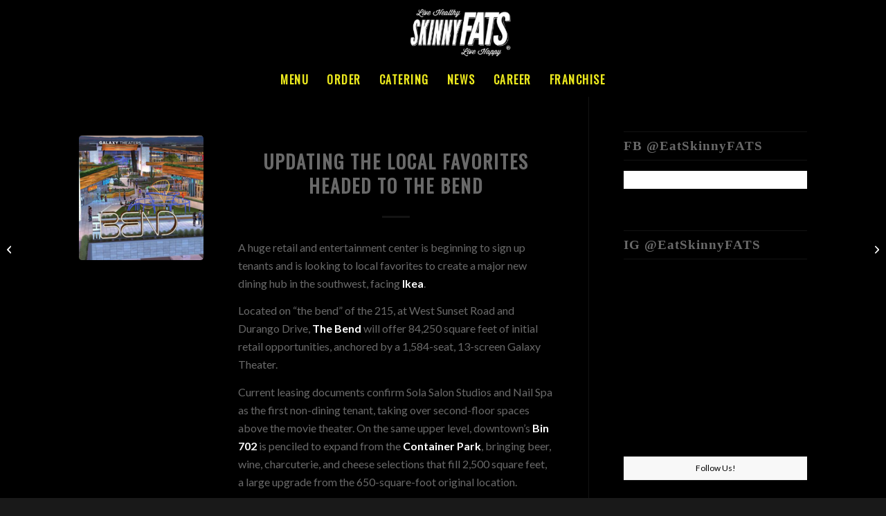

--- FILE ---
content_type: text/html; charset=UTF-8
request_url: https://skinnyfats.com/updating-the-local-favorites-headed-to-the-bend/
body_size: 21155
content:
<!DOCTYPE html>
<html lang="en" class="html_stretched responsive av-preloader-disabled  html_header_top html_logo_center html_bottom_nav_header html_menu_right html_custom html_header_sticky html_header_shrinking html_mobile_menu_tablet html_header_searchicon_disabled html_content_align_center html_header_unstick_top html_header_stretch html_minimal_header html_elegant-blog html_av-overlay-side html_av-overlay-side-classic html_av-submenu-clone html_entry_id_5225 av-cookies-no-cookie-consent av-no-preview av-default-lightbox html_text_menu_active av-mobile-menu-switch-default">
<head>
<meta charset="UTF-8" />


<!-- mobile setting -->
<meta name="viewport" content="width=device-width, initial-scale=1">

<!-- Scripts/CSS and wp_head hook -->
<meta name='robots' content='index, follow, max-image-preview:large, max-snippet:-1, max-video-preview:-1' />

		<!-- Meta Tag Manager -->
		<meta property="og:image" content="https://skinnyfats.com/wp-content/uploads/2025/11/SkinnyFATS.jpg" />
		<!-- / Meta Tag Manager -->

	<!-- This site is optimized with the Yoast SEO plugin v26.5 - https://yoast.com/wordpress/plugins/seo/ -->
	<title>Updating the Local Favorites Headed to The Bend - SkinnyFATS</title>
	<link rel="canonical" href="https://skinnyfats.com/updating-the-local-favorites-headed-to-the-bend/" />
	<meta property="og:locale" content="en_US" />
	<meta property="og:type" content="article" />
	<meta property="og:title" content="Updating the Local Favorites Headed to The Bend - SkinnyFATS" />
	<meta property="og:description" content="A huge retail and entertainment center is beginning to sign up tenants and is looking to local favorites to create a major new dining hub in the southwest, facing Ikea. Located on “the bend” of the 215, at West Sunset Road and Durango Drive, The Bend will offer 84,250 square feet of initial retail opportunities, [&hellip;]" />
	<meta property="og:url" content="https://skinnyfats.com/updating-the-local-favorites-headed-to-the-bend/" />
	<meta property="og:site_name" content="SkinnyFATS" />
	<meta property="article:published_time" content="2018-04-18T12:00:46+00:00" />
	<meta property="article:modified_time" content="2018-12-11T01:14:37+00:00" />
	<meta property="og:image" content="https://skinnyfats.com/wp-content/uploads/2018/04/image-4.png" />
	<meta property="og:image:width" content="302" />
	<meta property="og:image:height" content="314" />
	<meta property="og:image:type" content="image/png" />
	<meta name="author" content="SkinnyFATS" />
	<meta name="twitter:card" content="summary_large_image" />
	<meta name="twitter:label1" content="Written by" />
	<meta name="twitter:data1" content="SkinnyFATS" />
	<meta name="twitter:label2" content="Est. reading time" />
	<meta name="twitter:data2" content="2 minutes" />
	<script type="application/ld+json" class="yoast-schema-graph">{"@context":"https://schema.org","@graph":[{"@type":"Article","@id":"https://skinnyfats.com/updating-the-local-favorites-headed-to-the-bend/#article","isPartOf":{"@id":"https://skinnyfats.com/updating-the-local-favorites-headed-to-the-bend/"},"author":{"name":"SkinnyFATS","@id":"https://skinnyfats.com/#/schema/person/e0acbfa9bb355b4b1ddf3b9729008e7c"},"headline":"Updating the Local Favorites Headed to The Bend","datePublished":"2018-04-18T12:00:46+00:00","dateModified":"2018-12-11T01:14:37+00:00","mainEntityOfPage":{"@id":"https://skinnyfats.com/updating-the-local-favorites-headed-to-the-bend/"},"wordCount":344,"publisher":{"@id":"https://skinnyfats.com/#organization"},"image":{"@id":"https://skinnyfats.com/updating-the-local-favorites-headed-to-the-bend/#primaryimage"},"thumbnailUrl":"https://skinnyfats.com/wp-content/uploads/2018/04/image-4.png","articleSection":["Eater"],"inLanguage":"en"},{"@type":"WebPage","@id":"https://skinnyfats.com/updating-the-local-favorites-headed-to-the-bend/","url":"https://skinnyfats.com/updating-the-local-favorites-headed-to-the-bend/","name":"Updating the Local Favorites Headed to The Bend - SkinnyFATS","isPartOf":{"@id":"https://skinnyfats.com/#website"},"primaryImageOfPage":{"@id":"https://skinnyfats.com/updating-the-local-favorites-headed-to-the-bend/#primaryimage"},"image":{"@id":"https://skinnyfats.com/updating-the-local-favorites-headed-to-the-bend/#primaryimage"},"thumbnailUrl":"https://skinnyfats.com/wp-content/uploads/2018/04/image-4.png","datePublished":"2018-04-18T12:00:46+00:00","dateModified":"2018-12-11T01:14:37+00:00","breadcrumb":{"@id":"https://skinnyfats.com/updating-the-local-favorites-headed-to-the-bend/#breadcrumb"},"inLanguage":"en","potentialAction":[{"@type":"ReadAction","target":["https://skinnyfats.com/updating-the-local-favorites-headed-to-the-bend/"]}]},{"@type":"ImageObject","inLanguage":"en","@id":"https://skinnyfats.com/updating-the-local-favorites-headed-to-the-bend/#primaryimage","url":"https://skinnyfats.com/wp-content/uploads/2018/04/image-4.png","contentUrl":"https://skinnyfats.com/wp-content/uploads/2018/04/image-4.png","width":302,"height":314},{"@type":"BreadcrumbList","@id":"https://skinnyfats.com/updating-the-local-favorites-headed-to-the-bend/#breadcrumb","itemListElement":[{"@type":"ListItem","position":1,"name":"Home","item":"https://skinnyfats.com/"},{"@type":"ListItem","position":2,"name":"Updating the Local Favorites Headed to The Bend"}]},{"@type":"WebSite","@id":"https://skinnyfats.com/#website","url":"https://skinnyfats.com/","name":"SkinnyFATS","description":"The Best Restaurant In The Entire Galactic System","publisher":{"@id":"https://skinnyfats.com/#organization"},"potentialAction":[{"@type":"SearchAction","target":{"@type":"EntryPoint","urlTemplate":"https://skinnyfats.com/?s={search_term_string}"},"query-input":{"@type":"PropertyValueSpecification","valueRequired":true,"valueName":"search_term_string"}}],"inLanguage":"en"},{"@type":"Organization","@id":"https://skinnyfats.com/#organization","name":"SkinnyFATS","url":"https://skinnyfats.com/","logo":{"@type":"ImageObject","inLanguage":"en","@id":"https://skinnyfats.com/#/schema/logo/image/","url":"https://skinnyfats.com/wp-content/uploads/2025/11/SkinnyFATS.jpg","contentUrl":"https://skinnyfats.com/wp-content/uploads/2025/11/SkinnyFATS.jpg","width":1200,"height":630,"caption":"SkinnyFATS"},"image":{"@id":"https://skinnyfats.com/#/schema/logo/image/"},"sameAs":["https://www.instagram.com/eatskinnyfats/"]},{"@type":"Person","@id":"https://skinnyfats.com/#/schema/person/e0acbfa9bb355b4b1ddf3b9729008e7c","name":"SkinnyFATS","image":{"@type":"ImageObject","inLanguage":"en","@id":"https://skinnyfats.com/#/schema/person/image/","url":"https://secure.gravatar.com/avatar/?s=96&d=mm&r=g","contentUrl":"https://secure.gravatar.com/avatar/?s=96&d=mm&r=g","caption":"SkinnyFATS"},"url":"https://skinnyfats.com/author/skinnyfats/"}]}</script>
	<!-- / Yoast SEO plugin. -->


<link rel="alternate" type="application/rss+xml" title="SkinnyFATS &raquo; Feed" href="https://skinnyfats.com/feed/" />
<link rel="alternate" type="application/rss+xml" title="SkinnyFATS &raquo; Comments Feed" href="https://skinnyfats.com/comments/feed/" />
<link rel="alternate" title="oEmbed (JSON)" type="application/json+oembed" href="https://skinnyfats.com/wp-json/oembed/1.0/embed?url=https%3A%2F%2Fskinnyfats.com%2Fupdating-the-local-favorites-headed-to-the-bend%2F" />
<link rel="alternate" title="oEmbed (XML)" type="text/xml+oembed" href="https://skinnyfats.com/wp-json/oembed/1.0/embed?url=https%3A%2F%2Fskinnyfats.com%2Fupdating-the-local-favorites-headed-to-the-bend%2F&#038;format=xml" />

<!-- google webfont font replacement -->

			<script type='text/javascript'>

				(function() {

					/*	check if webfonts are disabled by user setting via cookie - or user must opt in.	*/
					var html = document.getElementsByTagName('html')[0];
					var cookie_check = html.className.indexOf('av-cookies-needs-opt-in') >= 0 || html.className.indexOf('av-cookies-can-opt-out') >= 0;
					var allow_continue = true;
					var silent_accept_cookie = html.className.indexOf('av-cookies-user-silent-accept') >= 0;

					if( cookie_check && ! silent_accept_cookie )
					{
						if( ! document.cookie.match(/aviaCookieConsent/) || html.className.indexOf('av-cookies-session-refused') >= 0 )
						{
							allow_continue = false;
						}
						else
						{
							if( ! document.cookie.match(/aviaPrivacyRefuseCookiesHideBar/) )
							{
								allow_continue = false;
							}
							else if( ! document.cookie.match(/aviaPrivacyEssentialCookiesEnabled/) )
							{
								allow_continue = false;
							}
							else if( document.cookie.match(/aviaPrivacyGoogleWebfontsDisabled/) )
							{
								allow_continue = false;
							}
						}
					}

					if( allow_continue )
					{
						var f = document.createElement('link');

						f.type 	= 'text/css';
						f.rel 	= 'stylesheet';
						f.href 	= 'https://fonts.googleapis.com/css?family=Oswald%7CLato:300,400,700%7CMerriweather:300,400,700%7CInconsolata&display=auto';
						f.id 	= 'avia-google-webfont';

						document.getElementsByTagName('head')[0].appendChild(f);
					}
				})();

			</script>
			<style id='wp-img-auto-sizes-contain-inline-css' type='text/css'>
img:is([sizes=auto i],[sizes^="auto," i]){contain-intrinsic-size:3000px 1500px}
/*# sourceURL=wp-img-auto-sizes-contain-inline-css */
</style>
<style id='wp-emoji-styles-inline-css' type='text/css'>

	img.wp-smiley, img.emoji {
		display: inline !important;
		border: none !important;
		box-shadow: none !important;
		height: 1em !important;
		width: 1em !important;
		margin: 0 0.07em !important;
		vertical-align: -0.1em !important;
		background: none !important;
		padding: 0 !important;
	}
/*# sourceURL=wp-emoji-styles-inline-css */
</style>
<style id='wp-block-library-inline-css' type='text/css'>
:root{--wp-block-synced-color:#7a00df;--wp-block-synced-color--rgb:122,0,223;--wp-bound-block-color:var(--wp-block-synced-color);--wp-editor-canvas-background:#ddd;--wp-admin-theme-color:#007cba;--wp-admin-theme-color--rgb:0,124,186;--wp-admin-theme-color-darker-10:#006ba1;--wp-admin-theme-color-darker-10--rgb:0,107,160.5;--wp-admin-theme-color-darker-20:#005a87;--wp-admin-theme-color-darker-20--rgb:0,90,135;--wp-admin-border-width-focus:2px}@media (min-resolution:192dpi){:root{--wp-admin-border-width-focus:1.5px}}.wp-element-button{cursor:pointer}:root .has-very-light-gray-background-color{background-color:#eee}:root .has-very-dark-gray-background-color{background-color:#313131}:root .has-very-light-gray-color{color:#eee}:root .has-very-dark-gray-color{color:#313131}:root .has-vivid-green-cyan-to-vivid-cyan-blue-gradient-background{background:linear-gradient(135deg,#00d084,#0693e3)}:root .has-purple-crush-gradient-background{background:linear-gradient(135deg,#34e2e4,#4721fb 50%,#ab1dfe)}:root .has-hazy-dawn-gradient-background{background:linear-gradient(135deg,#faaca8,#dad0ec)}:root .has-subdued-olive-gradient-background{background:linear-gradient(135deg,#fafae1,#67a671)}:root .has-atomic-cream-gradient-background{background:linear-gradient(135deg,#fdd79a,#004a59)}:root .has-nightshade-gradient-background{background:linear-gradient(135deg,#330968,#31cdcf)}:root .has-midnight-gradient-background{background:linear-gradient(135deg,#020381,#2874fc)}:root{--wp--preset--font-size--normal:16px;--wp--preset--font-size--huge:42px}.has-regular-font-size{font-size:1em}.has-larger-font-size{font-size:2.625em}.has-normal-font-size{font-size:var(--wp--preset--font-size--normal)}.has-huge-font-size{font-size:var(--wp--preset--font-size--huge)}.has-text-align-center{text-align:center}.has-text-align-left{text-align:left}.has-text-align-right{text-align:right}.has-fit-text{white-space:nowrap!important}#end-resizable-editor-section{display:none}.aligncenter{clear:both}.items-justified-left{justify-content:flex-start}.items-justified-center{justify-content:center}.items-justified-right{justify-content:flex-end}.items-justified-space-between{justify-content:space-between}.screen-reader-text{border:0;clip-path:inset(50%);height:1px;margin:-1px;overflow:hidden;padding:0;position:absolute;width:1px;word-wrap:normal!important}.screen-reader-text:focus{background-color:#ddd;clip-path:none;color:#444;display:block;font-size:1em;height:auto;left:5px;line-height:normal;padding:15px 23px 14px;text-decoration:none;top:5px;width:auto;z-index:100000}html :where(.has-border-color){border-style:solid}html :where([style*=border-top-color]){border-top-style:solid}html :where([style*=border-right-color]){border-right-style:solid}html :where([style*=border-bottom-color]){border-bottom-style:solid}html :where([style*=border-left-color]){border-left-style:solid}html :where([style*=border-width]){border-style:solid}html :where([style*=border-top-width]){border-top-style:solid}html :where([style*=border-right-width]){border-right-style:solid}html :where([style*=border-bottom-width]){border-bottom-style:solid}html :where([style*=border-left-width]){border-left-style:solid}html :where(img[class*=wp-image-]){height:auto;max-width:100%}:where(figure){margin:0 0 1em}html :where(.is-position-sticky){--wp-admin--admin-bar--position-offset:var(--wp-admin--admin-bar--height,0px)}@media screen and (max-width:600px){html :where(.is-position-sticky){--wp-admin--admin-bar--position-offset:0px}}

/*# sourceURL=wp-block-library-inline-css */
</style><style id='global-styles-inline-css' type='text/css'>
:root{--wp--preset--aspect-ratio--square: 1;--wp--preset--aspect-ratio--4-3: 4/3;--wp--preset--aspect-ratio--3-4: 3/4;--wp--preset--aspect-ratio--3-2: 3/2;--wp--preset--aspect-ratio--2-3: 2/3;--wp--preset--aspect-ratio--16-9: 16/9;--wp--preset--aspect-ratio--9-16: 9/16;--wp--preset--color--black: #000000;--wp--preset--color--cyan-bluish-gray: #abb8c3;--wp--preset--color--white: #ffffff;--wp--preset--color--pale-pink: #f78da7;--wp--preset--color--vivid-red: #cf2e2e;--wp--preset--color--luminous-vivid-orange: #ff6900;--wp--preset--color--luminous-vivid-amber: #fcb900;--wp--preset--color--light-green-cyan: #7bdcb5;--wp--preset--color--vivid-green-cyan: #00d084;--wp--preset--color--pale-cyan-blue: #8ed1fc;--wp--preset--color--vivid-cyan-blue: #0693e3;--wp--preset--color--vivid-purple: #9b51e0;--wp--preset--color--metallic-red: #b02b2c;--wp--preset--color--maximum-yellow-red: #edae44;--wp--preset--color--yellow-sun: #eeee22;--wp--preset--color--palm-leaf: #83a846;--wp--preset--color--aero: #7bb0e7;--wp--preset--color--old-lavender: #745f7e;--wp--preset--color--steel-teal: #5f8789;--wp--preset--color--raspberry-pink: #d65799;--wp--preset--color--medium-turquoise: #4ecac2;--wp--preset--gradient--vivid-cyan-blue-to-vivid-purple: linear-gradient(135deg,rgb(6,147,227) 0%,rgb(155,81,224) 100%);--wp--preset--gradient--light-green-cyan-to-vivid-green-cyan: linear-gradient(135deg,rgb(122,220,180) 0%,rgb(0,208,130) 100%);--wp--preset--gradient--luminous-vivid-amber-to-luminous-vivid-orange: linear-gradient(135deg,rgb(252,185,0) 0%,rgb(255,105,0) 100%);--wp--preset--gradient--luminous-vivid-orange-to-vivid-red: linear-gradient(135deg,rgb(255,105,0) 0%,rgb(207,46,46) 100%);--wp--preset--gradient--very-light-gray-to-cyan-bluish-gray: linear-gradient(135deg,rgb(238,238,238) 0%,rgb(169,184,195) 100%);--wp--preset--gradient--cool-to-warm-spectrum: linear-gradient(135deg,rgb(74,234,220) 0%,rgb(151,120,209) 20%,rgb(207,42,186) 40%,rgb(238,44,130) 60%,rgb(251,105,98) 80%,rgb(254,248,76) 100%);--wp--preset--gradient--blush-light-purple: linear-gradient(135deg,rgb(255,206,236) 0%,rgb(152,150,240) 100%);--wp--preset--gradient--blush-bordeaux: linear-gradient(135deg,rgb(254,205,165) 0%,rgb(254,45,45) 50%,rgb(107,0,62) 100%);--wp--preset--gradient--luminous-dusk: linear-gradient(135deg,rgb(255,203,112) 0%,rgb(199,81,192) 50%,rgb(65,88,208) 100%);--wp--preset--gradient--pale-ocean: linear-gradient(135deg,rgb(255,245,203) 0%,rgb(182,227,212) 50%,rgb(51,167,181) 100%);--wp--preset--gradient--electric-grass: linear-gradient(135deg,rgb(202,248,128) 0%,rgb(113,206,126) 100%);--wp--preset--gradient--midnight: linear-gradient(135deg,rgb(2,3,129) 0%,rgb(40,116,252) 100%);--wp--preset--font-size--small: 1rem;--wp--preset--font-size--medium: 1.125rem;--wp--preset--font-size--large: 1.75rem;--wp--preset--font-size--x-large: clamp(1.75rem, 3vw, 2.25rem);--wp--preset--spacing--20: 0.44rem;--wp--preset--spacing--30: 0.67rem;--wp--preset--spacing--40: 1rem;--wp--preset--spacing--50: 1.5rem;--wp--preset--spacing--60: 2.25rem;--wp--preset--spacing--70: 3.38rem;--wp--preset--spacing--80: 5.06rem;--wp--preset--shadow--natural: 6px 6px 9px rgba(0, 0, 0, 0.2);--wp--preset--shadow--deep: 12px 12px 50px rgba(0, 0, 0, 0.4);--wp--preset--shadow--sharp: 6px 6px 0px rgba(0, 0, 0, 0.2);--wp--preset--shadow--outlined: 6px 6px 0px -3px rgb(255, 255, 255), 6px 6px rgb(0, 0, 0);--wp--preset--shadow--crisp: 6px 6px 0px rgb(0, 0, 0);}:root { --wp--style--global--content-size: 800px;--wp--style--global--wide-size: 1130px; }:where(body) { margin: 0; }.wp-site-blocks > .alignleft { float: left; margin-right: 2em; }.wp-site-blocks > .alignright { float: right; margin-left: 2em; }.wp-site-blocks > .aligncenter { justify-content: center; margin-left: auto; margin-right: auto; }:where(.is-layout-flex){gap: 0.5em;}:where(.is-layout-grid){gap: 0.5em;}.is-layout-flow > .alignleft{float: left;margin-inline-start: 0;margin-inline-end: 2em;}.is-layout-flow > .alignright{float: right;margin-inline-start: 2em;margin-inline-end: 0;}.is-layout-flow > .aligncenter{margin-left: auto !important;margin-right: auto !important;}.is-layout-constrained > .alignleft{float: left;margin-inline-start: 0;margin-inline-end: 2em;}.is-layout-constrained > .alignright{float: right;margin-inline-start: 2em;margin-inline-end: 0;}.is-layout-constrained > .aligncenter{margin-left: auto !important;margin-right: auto !important;}.is-layout-constrained > :where(:not(.alignleft):not(.alignright):not(.alignfull)){max-width: var(--wp--style--global--content-size);margin-left: auto !important;margin-right: auto !important;}.is-layout-constrained > .alignwide{max-width: var(--wp--style--global--wide-size);}body .is-layout-flex{display: flex;}.is-layout-flex{flex-wrap: wrap;align-items: center;}.is-layout-flex > :is(*, div){margin: 0;}body .is-layout-grid{display: grid;}.is-layout-grid > :is(*, div){margin: 0;}body{padding-top: 0px;padding-right: 0px;padding-bottom: 0px;padding-left: 0px;}a:where(:not(.wp-element-button)){text-decoration: underline;}:root :where(.wp-element-button, .wp-block-button__link){background-color: #32373c;border-width: 0;color: #fff;font-family: inherit;font-size: inherit;font-style: inherit;font-weight: inherit;letter-spacing: inherit;line-height: inherit;padding-top: calc(0.667em + 2px);padding-right: calc(1.333em + 2px);padding-bottom: calc(0.667em + 2px);padding-left: calc(1.333em + 2px);text-decoration: none;text-transform: inherit;}.has-black-color{color: var(--wp--preset--color--black) !important;}.has-cyan-bluish-gray-color{color: var(--wp--preset--color--cyan-bluish-gray) !important;}.has-white-color{color: var(--wp--preset--color--white) !important;}.has-pale-pink-color{color: var(--wp--preset--color--pale-pink) !important;}.has-vivid-red-color{color: var(--wp--preset--color--vivid-red) !important;}.has-luminous-vivid-orange-color{color: var(--wp--preset--color--luminous-vivid-orange) !important;}.has-luminous-vivid-amber-color{color: var(--wp--preset--color--luminous-vivid-amber) !important;}.has-light-green-cyan-color{color: var(--wp--preset--color--light-green-cyan) !important;}.has-vivid-green-cyan-color{color: var(--wp--preset--color--vivid-green-cyan) !important;}.has-pale-cyan-blue-color{color: var(--wp--preset--color--pale-cyan-blue) !important;}.has-vivid-cyan-blue-color{color: var(--wp--preset--color--vivid-cyan-blue) !important;}.has-vivid-purple-color{color: var(--wp--preset--color--vivid-purple) !important;}.has-metallic-red-color{color: var(--wp--preset--color--metallic-red) !important;}.has-maximum-yellow-red-color{color: var(--wp--preset--color--maximum-yellow-red) !important;}.has-yellow-sun-color{color: var(--wp--preset--color--yellow-sun) !important;}.has-palm-leaf-color{color: var(--wp--preset--color--palm-leaf) !important;}.has-aero-color{color: var(--wp--preset--color--aero) !important;}.has-old-lavender-color{color: var(--wp--preset--color--old-lavender) !important;}.has-steel-teal-color{color: var(--wp--preset--color--steel-teal) !important;}.has-raspberry-pink-color{color: var(--wp--preset--color--raspberry-pink) !important;}.has-medium-turquoise-color{color: var(--wp--preset--color--medium-turquoise) !important;}.has-black-background-color{background-color: var(--wp--preset--color--black) !important;}.has-cyan-bluish-gray-background-color{background-color: var(--wp--preset--color--cyan-bluish-gray) !important;}.has-white-background-color{background-color: var(--wp--preset--color--white) !important;}.has-pale-pink-background-color{background-color: var(--wp--preset--color--pale-pink) !important;}.has-vivid-red-background-color{background-color: var(--wp--preset--color--vivid-red) !important;}.has-luminous-vivid-orange-background-color{background-color: var(--wp--preset--color--luminous-vivid-orange) !important;}.has-luminous-vivid-amber-background-color{background-color: var(--wp--preset--color--luminous-vivid-amber) !important;}.has-light-green-cyan-background-color{background-color: var(--wp--preset--color--light-green-cyan) !important;}.has-vivid-green-cyan-background-color{background-color: var(--wp--preset--color--vivid-green-cyan) !important;}.has-pale-cyan-blue-background-color{background-color: var(--wp--preset--color--pale-cyan-blue) !important;}.has-vivid-cyan-blue-background-color{background-color: var(--wp--preset--color--vivid-cyan-blue) !important;}.has-vivid-purple-background-color{background-color: var(--wp--preset--color--vivid-purple) !important;}.has-metallic-red-background-color{background-color: var(--wp--preset--color--metallic-red) !important;}.has-maximum-yellow-red-background-color{background-color: var(--wp--preset--color--maximum-yellow-red) !important;}.has-yellow-sun-background-color{background-color: var(--wp--preset--color--yellow-sun) !important;}.has-palm-leaf-background-color{background-color: var(--wp--preset--color--palm-leaf) !important;}.has-aero-background-color{background-color: var(--wp--preset--color--aero) !important;}.has-old-lavender-background-color{background-color: var(--wp--preset--color--old-lavender) !important;}.has-steel-teal-background-color{background-color: var(--wp--preset--color--steel-teal) !important;}.has-raspberry-pink-background-color{background-color: var(--wp--preset--color--raspberry-pink) !important;}.has-medium-turquoise-background-color{background-color: var(--wp--preset--color--medium-turquoise) !important;}.has-black-border-color{border-color: var(--wp--preset--color--black) !important;}.has-cyan-bluish-gray-border-color{border-color: var(--wp--preset--color--cyan-bluish-gray) !important;}.has-white-border-color{border-color: var(--wp--preset--color--white) !important;}.has-pale-pink-border-color{border-color: var(--wp--preset--color--pale-pink) !important;}.has-vivid-red-border-color{border-color: var(--wp--preset--color--vivid-red) !important;}.has-luminous-vivid-orange-border-color{border-color: var(--wp--preset--color--luminous-vivid-orange) !important;}.has-luminous-vivid-amber-border-color{border-color: var(--wp--preset--color--luminous-vivid-amber) !important;}.has-light-green-cyan-border-color{border-color: var(--wp--preset--color--light-green-cyan) !important;}.has-vivid-green-cyan-border-color{border-color: var(--wp--preset--color--vivid-green-cyan) !important;}.has-pale-cyan-blue-border-color{border-color: var(--wp--preset--color--pale-cyan-blue) !important;}.has-vivid-cyan-blue-border-color{border-color: var(--wp--preset--color--vivid-cyan-blue) !important;}.has-vivid-purple-border-color{border-color: var(--wp--preset--color--vivid-purple) !important;}.has-metallic-red-border-color{border-color: var(--wp--preset--color--metallic-red) !important;}.has-maximum-yellow-red-border-color{border-color: var(--wp--preset--color--maximum-yellow-red) !important;}.has-yellow-sun-border-color{border-color: var(--wp--preset--color--yellow-sun) !important;}.has-palm-leaf-border-color{border-color: var(--wp--preset--color--palm-leaf) !important;}.has-aero-border-color{border-color: var(--wp--preset--color--aero) !important;}.has-old-lavender-border-color{border-color: var(--wp--preset--color--old-lavender) !important;}.has-steel-teal-border-color{border-color: var(--wp--preset--color--steel-teal) !important;}.has-raspberry-pink-border-color{border-color: var(--wp--preset--color--raspberry-pink) !important;}.has-medium-turquoise-border-color{border-color: var(--wp--preset--color--medium-turquoise) !important;}.has-vivid-cyan-blue-to-vivid-purple-gradient-background{background: var(--wp--preset--gradient--vivid-cyan-blue-to-vivid-purple) !important;}.has-light-green-cyan-to-vivid-green-cyan-gradient-background{background: var(--wp--preset--gradient--light-green-cyan-to-vivid-green-cyan) !important;}.has-luminous-vivid-amber-to-luminous-vivid-orange-gradient-background{background: var(--wp--preset--gradient--luminous-vivid-amber-to-luminous-vivid-orange) !important;}.has-luminous-vivid-orange-to-vivid-red-gradient-background{background: var(--wp--preset--gradient--luminous-vivid-orange-to-vivid-red) !important;}.has-very-light-gray-to-cyan-bluish-gray-gradient-background{background: var(--wp--preset--gradient--very-light-gray-to-cyan-bluish-gray) !important;}.has-cool-to-warm-spectrum-gradient-background{background: var(--wp--preset--gradient--cool-to-warm-spectrum) !important;}.has-blush-light-purple-gradient-background{background: var(--wp--preset--gradient--blush-light-purple) !important;}.has-blush-bordeaux-gradient-background{background: var(--wp--preset--gradient--blush-bordeaux) !important;}.has-luminous-dusk-gradient-background{background: var(--wp--preset--gradient--luminous-dusk) !important;}.has-pale-ocean-gradient-background{background: var(--wp--preset--gradient--pale-ocean) !important;}.has-electric-grass-gradient-background{background: var(--wp--preset--gradient--electric-grass) !important;}.has-midnight-gradient-background{background: var(--wp--preset--gradient--midnight) !important;}.has-small-font-size{font-size: var(--wp--preset--font-size--small) !important;}.has-medium-font-size{font-size: var(--wp--preset--font-size--medium) !important;}.has-large-font-size{font-size: var(--wp--preset--font-size--large) !important;}.has-x-large-font-size{font-size: var(--wp--preset--font-size--x-large) !important;}
/*# sourceURL=global-styles-inline-css */
</style>

<link rel='stylesheet' id='avia-merged-styles-css' href='https://skinnyfats.com/wp-content/uploads/dynamic_avia/avia-merged-styles-075111479b15bd2e79e663e2ca4976c8---69309f5b6963f.css' type='text/css' media='all' />
<script type="text/javascript" src="https://skinnyfats.com/wp-includes/js/jquery/jquery.min.js?ver=3.7.1" id="jquery-core-js"></script>
<script type="text/javascript" src="https://skinnyfats.com/wp-includes/js/jquery/jquery-migrate.min.js?ver=3.4.1" id="jquery-migrate-js"></script>
<script type="text/javascript" src="https://skinnyfats.com/wp-content/uploads/dynamic_avia/avia-head-scripts-4eef96767e7ec578c4dcc5eae96076c2---69309f5b743e0.js" id="avia-head-scripts-js"></script>
<link rel="https://api.w.org/" href="https://skinnyfats.com/wp-json/" /><link rel="alternate" title="JSON" type="application/json" href="https://skinnyfats.com/wp-json/wp/v2/posts/5225" /><link rel="EditURI" type="application/rsd+xml" title="RSD" href="https://skinnyfats.com/xmlrpc.php?rsd" />
<meta name="generator" content="WordPress 6.9" />
<link rel='shortlink' href='https://skinnyfats.com/?p=5225' />
<script type='text/javascript'>var PwpJsVars = {"AjaxURL":"https:\/\/skinnyfats.com\/wp-admin\/admin-ajax.php","homeurl":"https:\/\/skinnyfats.com\/","installprompt":{"mode":"trigger","pageloads":"2","onclick":".pwainstall"}};</script>		<script type="text/javascript" id="serviceworker-unregister">
			if ('serviceWorker' in navigator) {
				navigator.serviceWorker.getRegistrations().then(function (registrations) {
					registrations.forEach(function (registration) {
						if (registration.active.scriptURL === window.location.origin + '/pwp-serviceworker.js') {
							registration.unregister();
						}
					});
				});
			}
		</script>
				<script type="text/javascript" id="serviceworker">
			if (navigator.serviceWorker) {
				window.addEventListener('load', function () {
					navigator.serviceWorker.register(
						"https:\/\/skinnyfats.com\/?wp_service_worker=1", {"scope": "\/"}
					);
				});
			}
		</script>
		<link rel="manifest" href="https://skinnyfats.com/wp-json/app/v1/pwp-manifest"><meta name="theme-color" content="#000000">
<link rel="icon" href="https://skinnyfats.com/wp-content/uploads/2020/10/Favicon.png" type="image/png">
<!--[if lt IE 9]><script src="https://skinnyfats.com/wp-content/themes/enfold/js/html5shiv.js"></script><![endif]--><link rel="profile" href="https://gmpg.org/xfn/11" />
<link rel="alternate" type="application/rss+xml" title="SkinnyFATS RSS2 Feed" href="https://skinnyfats.com/feed/" />
<link rel="pingback" href="https://skinnyfats.com/xmlrpc.php" />

<style type='text/css' media='screen'>
 #top #header_main > .container, #top #header_main > .container .main_menu  .av-main-nav > li > a, #top #header_main #menu-item-shop .cart_dropdown_link{ height:90px; line-height: 90px; }
 .html_top_nav_header .av-logo-container{ height:90px;  }
 .html_header_top.html_header_sticky #top #wrap_all #main{ padding-top:140px; } 
</style>

<!-- To speed up the rendering and to display the site as fast as possible to the user we include some styles and scripts for above the fold content inline -->
<script type="text/javascript">'use strict';var avia_is_mobile=!1;if(/Android|webOS|iPhone|iPad|iPod|BlackBerry|IEMobile|Opera Mini/i.test(navigator.userAgent)&&'ontouchstart' in document.documentElement){avia_is_mobile=!0;document.documentElement.className+=' avia_mobile '}
else{document.documentElement.className+=' avia_desktop '};document.documentElement.className+=' js_active ';(function(){var e=['-webkit-','-moz-','-ms-',''],n='',o=!1,a=!1;for(var t in e){if(e[t]+'transform' in document.documentElement.style){o=!0;n=e[t]+'transform'};if(e[t]+'perspective' in document.documentElement.style){a=!0}};if(o){document.documentElement.className+=' avia_transform '};if(a){document.documentElement.className+=' avia_transform3d '};if(typeof document.getElementsByClassName=='function'&&typeof document.documentElement.getBoundingClientRect=='function'&&avia_is_mobile==!1){if(n&&window.innerHeight>0){setTimeout(function(){var e=0,o={},a=0,t=document.getElementsByClassName('av-parallax'),i=window.pageYOffset||document.documentElement.scrollTop;for(e=0;e<t.length;e++){t[e].style.top='0px';o=t[e].getBoundingClientRect();a=Math.ceil((window.innerHeight+i-o.top)*0.3);t[e].style[n]='translate(0px, '+a+'px)';t[e].style.top='auto';t[e].className+=' enabled-parallax '}},50)}}})();</script><link rel="icon" href="https://skinnyfats.com/wp-content/uploads/2020/04/cropped-SF-App-32x32.png" sizes="32x32" />
<link rel="icon" href="https://skinnyfats.com/wp-content/uploads/2020/04/cropped-SF-App-192x192.png" sizes="192x192" />
<link rel="apple-touch-icon" href="https://skinnyfats.com/wp-content/uploads/2020/04/cropped-SF-App-180x180.png" />
<meta name="msapplication-TileImage" content="https://skinnyfats.com/wp-content/uploads/2020/04/cropped-SF-App-270x270.png" />
		<style type="text/css" id="wp-custom-css">
			#bg-ani section.avia_codeblock_section.avia_code_block_1 {
    text-align: center;
}
#bg-ani ul.avia-slideshow-inner {
    height: 193.625px!important;
}

#bg-ani div .mejs-container {
    background: #232323!important;
}
.post-entry-8176 a.grid-image.avia-hover-fx {
    pointer-events: none;
  cursor: default;
}

.post-entry-8176 .grid-content{
	padding:70px 0;
}

.single-portfolio .avia-builder-el-4.el_after_av_iconlist ul li:last-child .iconlist_icon, 
.single-portfolio .avia-builder-el-4.el_after_av_iconlist ul li:last-child a {
    font-size: 26px!important;
}


.single-portfolio .avia-builder-el-4.el_after_av_iconlist ul li:last-child {
    display: inline-block;
    border: 1px solid #fff;
    min-width: 137px;
    margin: 19px 0;
    padding: 7px 5px!important;
}		</style>
		<style type="text/css">
		@font-face {font-family: 'entypo-fontello-enfold'; font-weight: normal; font-style: normal; font-display: auto;
		src: url('https://skinnyfats.com/wp-content/themes/enfold/config-templatebuilder/avia-template-builder/assets/fonts/entypo-fontello-enfold/entypo-fontello-enfold.woff2') format('woff2'),
		url('https://skinnyfats.com/wp-content/themes/enfold/config-templatebuilder/avia-template-builder/assets/fonts/entypo-fontello-enfold/entypo-fontello-enfold.woff') format('woff'),
		url('https://skinnyfats.com/wp-content/themes/enfold/config-templatebuilder/avia-template-builder/assets/fonts/entypo-fontello-enfold/entypo-fontello-enfold.ttf') format('truetype'),
		url('https://skinnyfats.com/wp-content/themes/enfold/config-templatebuilder/avia-template-builder/assets/fonts/entypo-fontello-enfold/entypo-fontello-enfold.svg#entypo-fontello-enfold') format('svg'),
		url('https://skinnyfats.com/wp-content/themes/enfold/config-templatebuilder/avia-template-builder/assets/fonts/entypo-fontello-enfold/entypo-fontello-enfold.eot'),
		url('https://skinnyfats.com/wp-content/themes/enfold/config-templatebuilder/avia-template-builder/assets/fonts/entypo-fontello-enfold/entypo-fontello-enfold.eot?#iefix') format('embedded-opentype');
		}

		#top .avia-font-entypo-fontello-enfold, body .avia-font-entypo-fontello-enfold, html body [data-av_iconfont='entypo-fontello-enfold']:before{ font-family: 'entypo-fontello-enfold'; }
		
		@font-face {font-family: 'entypo-fontello'; font-weight: normal; font-style: normal; font-display: auto;
		src: url('https://skinnyfats.com/wp-content/themes/enfold/config-templatebuilder/avia-template-builder/assets/fonts/entypo-fontello/entypo-fontello.woff2') format('woff2'),
		url('https://skinnyfats.com/wp-content/themes/enfold/config-templatebuilder/avia-template-builder/assets/fonts/entypo-fontello/entypo-fontello.woff') format('woff'),
		url('https://skinnyfats.com/wp-content/themes/enfold/config-templatebuilder/avia-template-builder/assets/fonts/entypo-fontello/entypo-fontello.ttf') format('truetype'),
		url('https://skinnyfats.com/wp-content/themes/enfold/config-templatebuilder/avia-template-builder/assets/fonts/entypo-fontello/entypo-fontello.svg#entypo-fontello') format('svg'),
		url('https://skinnyfats.com/wp-content/themes/enfold/config-templatebuilder/avia-template-builder/assets/fonts/entypo-fontello/entypo-fontello.eot'),
		url('https://skinnyfats.com/wp-content/themes/enfold/config-templatebuilder/avia-template-builder/assets/fonts/entypo-fontello/entypo-fontello.eot?#iefix') format('embedded-opentype');
		}

		#top .avia-font-entypo-fontello, body .avia-font-entypo-fontello, html body [data-av_iconfont='entypo-fontello']:before{ font-family: 'entypo-fontello'; }
		
		@font-face {font-family: 'flaticon-sports'; font-weight: normal; font-style: normal; font-display: auto;
		src: url('https://skinnyfats.com/wp-content/uploads/avia_fonts/flaticon-sports/flaticon-sports.woff2') format('woff2'),
		url('https://skinnyfats.com/wp-content/uploads/avia_fonts/flaticon-sports/flaticon-sports.woff') format('woff'),
		url('https://skinnyfats.com/wp-content/uploads/avia_fonts/flaticon-sports/flaticon-sports.ttf') format('truetype'),
		url('https://skinnyfats.com/wp-content/uploads/avia_fonts/flaticon-sports/flaticon-sports.svg#flaticon-sports') format('svg'),
		url('https://skinnyfats.com/wp-content/uploads/avia_fonts/flaticon-sports/flaticon-sports.eot'),
		url('https://skinnyfats.com/wp-content/uploads/avia_fonts/flaticon-sports/flaticon-sports.eot?#iefix') format('embedded-opentype');
		}

		#top .avia-font-flaticon-sports, body .avia-font-flaticon-sports, html body [data-av_iconfont='flaticon-sports']:before{ font-family: 'flaticon-sports'; }
		</style>

<!--
Debugging Info for Theme support: 

Theme: Enfold
Version: 7.1.3
Installed: enfold
AviaFramework Version: 5.6
AviaBuilder Version: 6.0
aviaElementManager Version: 1.0.1
ML:128-PU:94-PLA:9
WP:6.9
Compress: CSS:all theme files - JS:all theme files
Updates: enabled - token has changed and not verified
PLAu:8
-->
</head>

<body data-rsssl=1 id="top" class="wp-singular post-template-default single single-post postid-5225 single-format-standard wp-theme-enfold stretched rtl_columns av-curtain-numeric oswald lato  post-type-post category-eater avia-responsive-images-support" itemscope="itemscope" itemtype="https://schema.org/WebPage" >

	
	<div id='wrap_all'>

	
<header id='header' class='all_colors header_color dark_bg_color  av_header_top av_logo_center av_bottom_nav_header av_menu_right av_custom av_header_sticky av_header_shrinking av_header_stretch av_mobile_menu_tablet av_header_searchicon_disabled av_header_unstick_top av_minimal_header av_alternate_logo_active av_header_border_disabled' aria-label="Header" data-av_shrink_factor='50' role="banner" itemscope="itemscope" itemtype="https://schema.org/WPHeader" >

		<div  id='header_main' class='container_wrap container_wrap_logo'>

        <div class='container av-logo-container'><div class='inner-container'><span class='logo avia-standard-logo'><a href='https://skinnyfats.com/' class='' aria-label='Skinnyfats' title='Skinnyfats'><img src="https://skinnyfats.com/wp-content/uploads/2020/10/Skinnyfats.png" height="100" width="300" alt='SkinnyFATS' title='Skinnyfats' /></a></span></div></div><div id='header_main_alternate' class='container_wrap'><div class='container'><nav class='main_menu' data-selectname='Select a page'  role="navigation" itemscope="itemscope" itemtype="https://schema.org/SiteNavigationElement" ><div class="avia-menu av-main-nav-wrap"><ul role="menu" class="menu av-main-nav" id="avia-menu"><li role="menuitem" id="menu-item-7591" class="menu-item menu-item-type-custom menu-item-object-custom menu-item-has-children menu-item-top-level menu-item-top-level-1"><a target="_blank" itemprop="url" tabindex="0"><span class="avia-bullet"></span><span class="avia-menu-text">Menu</span><span class="avia-menu-fx"><span class="avia-arrow-wrap"><span class="avia-arrow"></span></span></span></a>


<ul class="sub-menu">
	<li role="menuitem" id="menu-item-8921" class="menu-item menu-item-type-custom menu-item-object-custom"><a target="_blank" href="https://skinnyfats.com/wp-content/uploads/2025/08/SLC-UT.jpg" itemprop="url" tabindex="0"><span class="avia-bullet"></span><span class="avia-menu-text">UTAH</span></a></li>
	<li role="menuitem" id="menu-item-8922" class="menu-item menu-item-type-custom menu-item-object-custom"><a target="_blank" href="https://skinnyfats.com/wp-content/uploads/2025/08/LV-NV.jpg" itemprop="url" tabindex="0"><span class="avia-bullet"></span><span class="avia-menu-text">NEVADA</span></a></li>
</ul>
</li>
<li role="menuitem" id="menu-item-8142" class="menu-item menu-item-type-custom menu-item-object-custom menu-item-has-children menu-item-top-level menu-item-top-level-2"><a href="https://skinnyfatswarmsprings.toast.site/order" itemprop="url" tabindex="0"><span class="avia-bullet"></span><span class="avia-menu-text">Order</span><span class="avia-menu-fx"><span class="avia-arrow-wrap"><span class="avia-arrow"></span></span></span></a>


<ul class="sub-menu">
	<li role="menuitem" id="menu-item-9079" class="menu-item menu-item-type-custom menu-item-object-custom"><a href="https://order.toasttab.com/online/locations/011a00fd-09ba-4282-9766-d73dad1a655a" itemprop="url" tabindex="0"><span class="avia-bullet"></span><span class="avia-menu-text">UTAH</span></a></li>
	<li role="menuitem" id="menu-item-9080" class="menu-item menu-item-type-custom menu-item-object-custom"><a href="https://skinnyfatswarmsprings.toast.site/order" itemprop="url" tabindex="0"><span class="avia-bullet"></span><span class="avia-menu-text">NEVADA</span></a></li>
</ul>
</li>
<li role="menuitem" id="menu-item-6276" class="menu-item menu-item-type-custom menu-item-object-custom menu-item-mega-parent  menu-item-top-level menu-item-top-level-3"><a target="_blank" href="https://www.ezcater.com/brand/pvt/skinnyfat" itemprop="url" tabindex="0"><span class="avia-bullet"></span><span class="avia-menu-text">Catering</span><span class="avia-menu-fx"><span class="avia-arrow-wrap"><span class="avia-arrow"></span></span></span></a></li>
<li role="menuitem" id="menu-item-8287" class="menu-item menu-item-type-post_type menu-item-object-page menu-item-top-level menu-item-top-level-4"><a href="https://skinnyfats.com/?page_id=19" itemprop="url" tabindex="0"><span class="avia-bullet"></span><span class="avia-menu-text">News</span><span class="avia-menu-fx"><span class="avia-arrow-wrap"><span class="avia-arrow"></span></span></span></a></li>
<li role="menuitem" id="menu-item-7932" class="menu-item menu-item-type-custom menu-item-object-custom menu-item-top-level menu-item-top-level-5"><a target="_blank" href="https://skinnyfats.careerplug.com/account" itemprop="url" tabindex="0"><span class="avia-bullet"></span><span class="avia-menu-text">Career</span><span class="avia-menu-fx"><span class="avia-arrow-wrap"><span class="avia-arrow"></span></span></span></a></li>
<li role="menuitem" id="menu-item-6854" class="menu-item menu-item-type-custom menu-item-object-custom menu-item-top-level menu-item-top-level-6"><a target="_blank" href="http://corporate.skinnyfats.com" itemprop="url" tabindex="0"><span class="avia-bullet"></span><span class="avia-menu-text">Franchise</span><span class="avia-menu-fx"><span class="avia-arrow-wrap"><span class="avia-arrow"></span></span></span></a></li>
<li class="av-burger-menu-main menu-item-avia-special " role="menuitem">
	        			<a href="#" aria-label="Menu" aria-hidden="false">
							<span class="av-hamburger av-hamburger--spin av-js-hamburger">
								<span class="av-hamburger-box">
						          <span class="av-hamburger-inner"></span>
						          <strong>Menu</strong>
								</span>
							</span>
							<span class="avia_hidden_link_text">Menu</span>
						</a>
	        		   </li></ul></div></nav></div> </div> 
		<!-- end container_wrap-->
		</div>
<div class="header_bg"></div>
<!-- end header -->
</header>

	<div id='main' class='all_colors' data-scroll-offset='88'>

	
		<div class='container_wrap container_wrap_first main_color sidebar_right'>

			<div class='container template-blog template-single-blog '>

				<main class='content units av-content-small alpha  av-main-single'  role="main" itemscope="itemscope" itemtype="https://schema.org/Blog" >

					<article class="post-entry post-entry-type-standard post-entry-5225 post-loop-1 post-parity-odd post-entry-last single-small with-slider post-5225 post type-post status-publish format-standard has-post-thumbnail hentry category-eater"  itemscope="itemscope" itemtype="https://schema.org/BlogPosting" itemprop="blogPost" ><div class="blog-meta"><a href="https://skinnyfats.com/wp-content/uploads/2018/04/image-4.png" data-srcset="https://skinnyfats.com/wp-content/uploads/2018/04/image-4.png 302w, https://skinnyfats.com/wp-content/uploads/2018/04/image-4-289x300.png 289w, https://skinnyfats.com/wp-content/uploads/2018/04/image-4-36x36.png 36w" data-sizes="(max-width: 302px) 100vw, 302px" class='small-preview'  title="The Bend"   itemprop="image" itemscope="itemscope" itemtype="https://schema.org/ImageObject" ><img loading="lazy" width="180" height="180" src="https://skinnyfats.com/wp-content/uploads/2018/04/image-4-180x180.png" class="wp-image-5613 avia-img-lazy-loading-5613 attachment-square size-square wp-post-image" alt="" decoding="async" srcset="https://skinnyfats.com/wp-content/uploads/2018/04/image-4-180x180.png 180w, https://skinnyfats.com/wp-content/uploads/2018/04/image-4-80x80.png 80w, https://skinnyfats.com/wp-content/uploads/2018/04/image-4-36x36.png 36w, https://skinnyfats.com/wp-content/uploads/2018/04/image-4-120x120.png 120w" sizes="(max-width: 180px) 100vw, 180px" /><span class='iconfont avia-svg-icon avia-font-svg_entypo-fontello' data-av_svg_icon='pencil' data-av_iconset='svg_entypo-fontello' ><svg version="1.1" xmlns="http://www.w3.org/2000/svg" width="25" height="32" viewBox="0 0 25 32" preserveAspectRatio="xMidYMid meet" role="graphics-symbol" aria-hidden="true">
<path d="M22.976 5.44q1.024 1.024 1.504 2.048t0.48 1.536v0.512l-8.064 8.064-9.28 9.216-7.616 1.664 1.6-7.68 9.28-9.216 8.064-8.064q1.728-0.384 4.032 1.92zM7.168 25.92l0.768-0.768q-0.064-1.408-1.664-3.008-0.704-0.704-1.44-1.12t-1.12-0.416l-0.448-0.064-0.704 0.768-0.576 2.56q0.896 0.512 1.472 1.088 0.768 0.768 1.152 1.536z"></path>
</svg></span></a></div><div class='entry-content-wrapper clearfix standard-content'><header class="entry-content-header" aria-label="Post: Updating the Local Favorites Headed to The Bend"><div class="av-heading-wrapper"><span class="blog-categories minor-meta"><a href="https://skinnyfats.com/category/eater/" rel="tag">Eater</a></span><h1 class='post-title entry-title '  itemprop="headline" >Updating the Local Favorites Headed to The Bend<span class="post-format-icon minor-meta"></span></h1></div></header><span class="av-vertical-delimiter"></span><div class="entry-content"  itemprop="text" ><p id="p2Zwv2">A huge retail and entertainment center is beginning to sign up tenants and is looking to local favorites to create a major new dining hub in the southwest, facing <strong>Ikea</strong>.</p>
<p id="0nlhc8">Located on “the bend” of the 215, at West Sunset Road and Durango Drive, <strong>The Bend</strong> will offer 84,250 square feet of initial retail opportunities, anchored by a 1,584-seat, 13-screen Galaxy Theater.</p>
<p id="8Xe9QF">Current leasing documents confirm Sola Salon Studios and Nail Spa as the first non-dining tenant, taking over second-floor spaces above the movie theater. On the same upper level, downtown’s <strong>Bin 702</strong> is penciled to expand from the <strong>Container Park</strong>, bringing beer, wine, charcuterie, and cheese selections that fill 2,500 square feet, a large upgrade from the 650-square-foot original location.</p>
<p id="sjIdci">Closer to Sunset Road, the third local expansion for <strong>VegeNation</strong> will feature a vegetarian menu inside its largest restaurant yet, taking over 3,900 square feet.</p>
<p id="zj03Hb">Facing VegeNation, <strong>SkinnyFats </strong>will have plenty of room to dish out its healthy or “live happy” choices inside a substantial 7,200-square-foot ground-floor space, plus a 3,300-square-foot upper level and surrounded by a 4,000-square-foot patio.</p>
<p id="TpQqdA">Also on the way, the third Las Vegas home for <strong>The Great Greek Mediterranean Grill</strong>, inside a 2,000-square-foot portion of the western building close to the entrance to an underground garage. Sandwich experts <strong>Capriotti’s</strong> will fill 1,800 square feet in the similar structure on the opposite side of the entrance.</p>
<p id="NFRwqx">And the first of three potential drive-thru options will belong to a 3,570-square-foot <strong>Johnny Rockets</strong> and its casual American fare.</p>
<p id="6TwmP6">Still to come, developer J Dapper has dropped some potential big names to fill the remaining properties, citing serious conversations with<strong> Lotus of Siam</strong>, <strong>Pizza Rock</strong>, <strong>Aces &amp; Ales Brewery</strong>and the Arts District&#8217;s <strong>Vesta Coffee Roasters</strong>.</p>
<p>The Bend is working toward a late 2019 unveiling.</p>
<div  class='avia-button-wrap av-221d3t-7e93fc37525d8c4326cdd7bc0276f774-wrap avia-button-left  avia-builder-el-0  avia-builder-el-no-sibling '><a href='https://vegas.eater.com/2018/4/18/17249984/the-bend-lotus-of-siam-skinnyfats-bin-702-vegenation-2019'  class='avia-button av-221d3t-7e93fc37525d8c4326cdd7bc0276f774 av-link-btn avia-icon_select-yes-left-icon avia-size-medium avia-position-left avia-color-theme-color'  target="_blank"  rel="noopener noreferrer"  aria-label="View Original Post"><span class='avia_button_icon avia_button_icon_left avia-iconfont avia-font-entypo-fontello' data-av_icon='' data-av_iconfont='entypo-fontello' ></span><span class='avia_iconbox_title' >View Original Post</span></a></div>
</div><span class="post-meta-infos"><time class="date-container minor-meta updated"  itemprop="datePublished" datetime="2018-04-18T12:00:46+00:00" >April 18, 2018</time><span class="text-sep">/</span><span class="blog-author minor-meta">by <span class="entry-author-link"  itemprop="author" ><span class="author"><span class="fn"><a href="https://skinnyfats.com/author/skinnyfats/" title="Posts by SkinnyFATS" rel="author">SkinnyFATS</a></span></span></span></span></span><footer class="entry-footer"><div class='av-social-sharing-box av-social-sharing-box-default av-social-sharing-box-fullwidth'><div class="av-share-box"><h5 class='av-share-link-description av-no-toc '>Share this entry</h5><ul class="av-share-box-list noLightbox"><li class='av-share-link av-social-link-facebook avia_social_iconfont' ><a target="_blank" aria-label="Share on Facebook" href='https://www.facebook.com/sharer.php?u=https://skinnyfats.com/updating-the-local-favorites-headed-to-the-bend/&#038;t=Updating%20the%20Local%20Favorites%20Headed%20to%20The%20Bend' data-av_icon='' data-av_iconfont='entypo-fontello'  title='' data-avia-related-tooltip='Share on Facebook'><span class='avia_hidden_link_text'>Share on Facebook</span></a></li><li class='av-share-link av-social-link-twitter avia_social_iconfont' ><a target="_blank" aria-label="Share on X" href='https://twitter.com/share?text=Updating%20the%20Local%20Favorites%20Headed%20to%20The%20Bend&#038;url=https://skinnyfats.com/?p=5225' data-av_icon='' data-av_iconfont='entypo-fontello'  title='' data-avia-related-tooltip='Share on X'><span class='avia_hidden_link_text'>Share on X</span></a></li><li class='av-share-link av-social-link-whatsapp avia_social_iconfont' ><a target="_blank" aria-label="Share on WhatsApp" href='https://api.whatsapp.com/send?text=https://skinnyfats.com/updating-the-local-favorites-headed-to-the-bend/' data-av_icon='' data-av_iconfont='entypo-fontello'  title='' data-avia-related-tooltip='Share on WhatsApp'><span class='avia_hidden_link_text'>Share on WhatsApp</span></a></li><li class='av-share-link av-social-link-pinterest avia_social_iconfont' ><a target="_blank" aria-label="Share on Pinterest" href='https://pinterest.com/pin/create/button/?url=https%3A%2F%2Fskinnyfats.com%2Fupdating-the-local-favorites-headed-to-the-bend%2F&#038;description=Updating%20the%20Local%20Favorites%20Headed%20to%20The%20Bend&#038;media=https%3A%2F%2Fskinnyfats.com%2Fwp-content%2Fuploads%2F2018%2F04%2Fimage-4.png' data-av_icon='' data-av_iconfont='entypo-fontello'  title='' data-avia-related-tooltip='Share on Pinterest'><span class='avia_hidden_link_text'>Share on Pinterest</span></a></li><li class='av-share-link av-social-link-linkedin avia_social_iconfont' ><a target="_blank" aria-label="Share on LinkedIn" href='https://linkedin.com/shareArticle?mini=true&#038;title=Updating%20the%20Local%20Favorites%20Headed%20to%20The%20Bend&#038;url=https://skinnyfats.com/updating-the-local-favorites-headed-to-the-bend/' data-av_icon='' data-av_iconfont='entypo-fontello'  title='' data-avia-related-tooltip='Share on LinkedIn'><span class='avia_hidden_link_text'>Share on LinkedIn</span></a></li><li class='av-share-link av-social-link-tumblr avia_social_iconfont' ><a target="_blank" aria-label="Share on Tumblr" href='https://www.tumblr.com/share/link?url=https%3A%2F%2Fskinnyfats.com%2Fupdating-the-local-favorites-headed-to-the-bend%2F&#038;name=Updating%20the%20Local%20Favorites%20Headed%20to%20The%20Bend&#038;description=A%20huge%20retail%20and%20entertainment%20center%20is%20beginning%20to%20sign%20up%20tenants%20and%20is%20looking%20to%20local%20favorites%20to%20create%20a%20major%20new%20dining%20hub%20in%20the%20southwest%2C%20facing%20Ikea.%20Located%20on%20%E2%80%9Cthe%20bend%E2%80%9D%20of%20the%20215%2C%20at%20West%20Sunset%20Road%20and%20Durango%20Drive%2C%20The%20Bend%20will%20offer%2084%2C250%20square%20feet%20of%20initial%20retail%20opportunities%2C%20%5B%E2%80%A6%5D' data-av_icon='' data-av_iconfont='entypo-fontello'  title='' data-avia-related-tooltip='Share on Tumblr'><span class='avia_hidden_link_text'>Share on Tumblr</span></a></li><li class='av-share-link av-social-link-vk avia_social_iconfont' ><a target="_blank" aria-label="Share on Vk" href='https://vk.com/share.php?url=https://skinnyfats.com/updating-the-local-favorites-headed-to-the-bend/' data-av_icon='' data-av_iconfont='entypo-fontello'  title='' data-avia-related-tooltip='Share on Vk'><span class='avia_hidden_link_text'>Share on Vk</span></a></li><li class='av-share-link av-social-link-reddit avia_social_iconfont' ><a target="_blank" aria-label="Share on Reddit" href='https://reddit.com/submit?url=https://skinnyfats.com/updating-the-local-favorites-headed-to-the-bend/&#038;title=Updating%20the%20Local%20Favorites%20Headed%20to%20The%20Bend' data-av_icon='' data-av_iconfont='entypo-fontello'  title='' data-avia-related-tooltip='Share on Reddit'><span class='avia_hidden_link_text'>Share on Reddit</span></a></li><li class='av-share-link av-social-link-mail avia_social_iconfont' ><a  aria-label="Share by Mail" href='mailto:?subject=Updating%20the%20Local%20Favorites%20Headed%20to%20The%20Bend&#038;body=https://skinnyfats.com/updating-the-local-favorites-headed-to-the-bend/' data-av_icon='' data-av_iconfont='entypo-fontello'  title='' data-avia-related-tooltip='Share by Mail'><span class='avia_hidden_link_text'>Share by Mail</span></a></li></ul></div></div></footer><div class='post_delimiter'></div></div><div class="post_author_timeline"></div><span class='hidden'>
				<span class='av-structured-data'  itemprop="image" itemscope="itemscope" itemtype="https://schema.org/ImageObject" >
						<span itemprop='url'>https://skinnyfats.com/wp-content/uploads/2018/04/image-4.png</span>
						<span itemprop='height'>314</span>
						<span itemprop='width'>302</span>
				</span>
				<span class='av-structured-data'  itemprop="publisher" itemtype="https://schema.org/Organization" itemscope="itemscope" >
						<span itemprop='name'>SkinnyFATS</span>
						<span itemprop='logo' itemscope itemtype='https://schema.org/ImageObject'>
							<span itemprop='url'>https://skinnyfats.com/wp-content/uploads/2020/10/Skinnyfats.png</span>
						</span>
				</span><span class='av-structured-data'  itemprop="author" itemscope="itemscope" itemtype="https://schema.org/Person" ><span itemprop='name'>SkinnyFATS</span></span><span class='av-structured-data'  itemprop="datePublished" datetime="2018-04-18T12:00:46+00:00" >2018-04-18 12:00:46</span><span class='av-structured-data'  itemprop="dateModified" itemtype="https://schema.org/dateModified" >2018-12-11 01:14:37</span><span class='av-structured-data'  itemprop="mainEntityOfPage" itemtype="https://schema.org/mainEntityOfPage" ><span itemprop='name'>Updating the Local Favorites Headed to The Bend</span></span></span></article><div class='single-small'></div>


<div class='comment-entry post-entry'>


</div>

				<!--end content-->
				</main>

				<aside class='sidebar sidebar_right   alpha units' aria-label="Sidebar"  role="complementary" itemscope="itemscope" itemtype="https://schema.org/WPSideBar" ><div class="inner_sidebar extralight-border"><section id="avia_fb_likebox-2" class="widget clearfix avia-widget-container avia_fb_likebox avia_no_block_preview"><h3 class="widgettitle">FB @EatSkinnyFATS</h3><div class='av_facebook_widget_wrap ' ><div class="fb-page" data-width="500" data-href="https://www.facebook.com/eatskinnyfats/" data-small-header="false" data-adapt-container-width="true" data-hide-cover="false" data-show-facepile="true" data-show-posts="false"><div class="fb-xfbml-parse-ignore"></div></div></div><span class="seperator extralight-border"></span></section><section id="avia-instagram-feed-2" class="widget clearfix avia-widget-container avia-instagram-feed avia_no_block_preview"><h3 class="widgettitle">IG @EatSkinnyFATS</h3><div class="av-instagram-pics av-instagram-size-large"><div class='av-instagram-row'><div class="av-instagram-item"><a href="//scontent-iad3-1.cdninstagram.com/v/t51.2885-15/e35/75588032_2675327129353920_6402781142005360118_n.jpg?_nc_ht=scontent-iad3-1.cdninstagram.com&#038;_nc_cat=100&#038;_nc_ohc=6tHbTD6qEXwAX-JoWwK&#038;oh=37578239859518734fa2cfad4a936220&#038;oe=5ED74029" target=""  class=" " title="👅💦💦 drip drip drip 🍓🍋 #QuenchYourThirst
.
🤳🏻 Order.SkinnyFATS.com
🙌 Pickup or Delivery 🕺💃
.
🍋: We make our Strawberry Lemonade in-house cuz we fancy 🧑‍🍳🍓🍓🍓
.
👩: #SkinnyFATS Goblet can be purchased with pickup or delivery at most locations under the ‘swag’ section or can be shipped anywhere in the U.S. by visiting SkinnyFATS.cool ❄️
.
#SummerIsHere
#EatSkinnyFATS
#Lemonade 🍋🍓
." style="background-image:url(//scontent-iad3-1.cdninstagram.com/v/t51.2885-15/sh0.08/e35/c0.90.720.720a/s640x640/75588032_2675327129353920_6402781142005360118_n.jpg?_nc_ht=scontent-iad3-1.cdninstagram.com&#038;_nc_cat=100&#038;_nc_ohc=6tHbTD6qEXwAX-JoWwK&#038;oh=ba696338fdec2df93d56ed7812b109e3&#038;oe=5ED75286);"></a></div><div class="av-instagram-item"><a href="//scontent-iad3-1.cdninstagram.com/v/t51.2885-15/e35/101035910_2618279431784601_4007676583511580324_n.jpg?_nc_ht=scontent-iad3-1.cdninstagram.com&#038;_nc_cat=109&#038;_nc_ohc=ipfOOTdcHh4AX8nJpCn&#038;oh=a86a79cbeebb4d05e83d2f46d1d36b24&#038;oe=5ED779E0" target=""  class=" " title="Let me see you dunk it down and DO SI DO 🤠🙌🕺💃
.
🤳🏻 Order.SkinnyFATS.com
Delivery and Pickup available! 🙌
.
🔥: FATS’ Pickles
.
| fried cajun pickle chips | chipotle aioli |
.
#LiveHappy
#EatSkinnyFATS
#Fryday
#Diplo
.
🎶 Diplo &amp; Blanco Brown - Do Si Do
.
If this song doesn’t make you dance, nothing will 🕺💫" style="background-image:url(//scontent-iad3-1.cdninstagram.com/v/t51.2885-15/sh0.08/e35/s640x640/101035910_2618279431784601_4007676583511580324_n.jpg?_nc_ht=scontent-iad3-1.cdninstagram.com&#038;_nc_cat=109&#038;_nc_ohc=ipfOOTdcHh4AX8nJpCn&#038;oh=f0c5fc5dd3bab3cb244d64655f9972e5&#038;oe=5ED7A387);"></a></div><div class="av-instagram-item"><a href="//scontent-iad3-1.cdninstagram.com/v/t51.2885-15/e35/101288500_546901492660597_349239894792187620_n.jpg?_nc_ht=scontent-iad3-1.cdninstagram.com&#038;_nc_cat=101&#038;_nc_ohc=i6y6KaeXyUMAX9cix3J&#038;oh=a7d3b6be6b7cbeaf482e9d5759c800ea&#038;oe=5ED76764" target=""  class=" " title="🙌 With a little bit of 🔥🔥 and a little bit of 🐓🐓
.
🤳🏻 Order.SkinnyFATS.com
Delivery or Pickup, we gotchu 😋
.
🐓: Buff Chix
.
| fried buffalo chicken tenders | truffle fries | ranch for dippin’ |
.
#LiveHappy
#EatSkinnyFATS
#SkinnyFATS
.
🎶 Nelly - Hot in Here 🕺" style="background-image:url(//scontent-iad3-1.cdninstagram.com/v/t51.2885-15/sh0.08/e35/c0.90.720.720a/s640x640/101288500_546901492660597_349239894792187620_n.jpg?_nc_ht=scontent-iad3-1.cdninstagram.com&#038;_nc_cat=101&#038;_nc_ohc=i6y6KaeXyUMAX9cix3J&#038;oh=280448f1c8349920db1737e6b101b17e&#038;oe=5ED74AB8);"></a></div></div><div class='av-instagram-row'><div class="av-instagram-item"><a href="//scontent-iad3-1.cdninstagram.com/v/t51.2885-15/e35/100898025_3342627399089559_3047690559408774143_n.jpg?_nc_ht=scontent-iad3-1.cdninstagram.com&#038;_nc_cat=103&#038;_nc_ohc=NiGnMK-CQQIAX-uOzYc&#038;oh=9380a7b429fd82c7986d782ea4a2cbd6&#038;oe=5ED74E54" target=""  class=" " title="Shoutout to @spacex! 🙌 This is a BIG intergalactic day 💥🧑‍🚀
.
#SpaceX will livestream it’s launch today at 4:30PM ET and you bet we will be raising one up for Elon and the SpaceX crew 🪐💫
.
We can only deliver by wheels today, but with Elon’s help someday we will be able to teleport food to you on demand
Until then...
🤳🏻 Order.SkinnyFATS.com
Pickup or Delivery available!
.
🍪: Chocolate Chunk
.
#LiveHappy
#EatSkinnyFATS
." style="background-image:url(//scontent-iad3-1.cdninstagram.com/v/t51.2885-15/sh0.08/e35/s640x640/100898025_3342627399089559_3047690559408774143_n.jpg?_nc_ht=scontent-iad3-1.cdninstagram.com&#038;_nc_cat=103&#038;_nc_ohc=NiGnMK-CQQIAX-uOzYc&#038;oh=fecf753fff5a14d84a3e00986766c482&#038;oe=5ED76CCB);"></a></div><div class="av-instagram-item"><a href="//scontent-iad3-1.cdninstagram.com/v/t51.2885-15/e35/101156386_1522642694569616_3355370836196129362_n.jpg?_nc_ht=scontent-iad3-1.cdninstagram.com&#038;_nc_cat=108&#038;_nc_ohc=BXoVoKYU1V8AX_7Xhqd&#038;oh=aa67d26e8e531d3f0d3221ac193acd13&#038;oe=5ED7611C" target=""  class=" " title="Turnt up cuz it’s #Tuesday
And these tacos are ✌️Legit 🕺
.
🤳🏻Order.SkinnyFATS.com
Use gift cards and earn/redeem loyalty rewards even if you order delivery!  Just use that handy dandy link👆
.
🌮: Turnip Tacos
.
| filet | pico | jicama | habanero lime crema | wheat tortilla |
.
#LiveHealthy
#LiveHappy it up with a mix &amp; match w/Shrimp Tacodilla 🤤
#EatSkinnyFATS
#TakeoutTuesday
#TacoTuesday
.
🎶 MC Hammer - 2 Legit 2 Quit" style="background-image:url(//scontent-iad3-1.cdninstagram.com/v/t51.2885-15/sh0.08/e35/c0.90.720.720a/s640x640/101156386_1522642694569616_3355370836196129362_n.jpg?_nc_ht=scontent-iad3-1.cdninstagram.com&#038;_nc_cat=108&#038;_nc_ohc=BXoVoKYU1V8AX_7Xhqd&#038;oh=f19db5c996885aa19fd8607de3954383&#038;oe=5ED775F5);"></a></div><div class="av-instagram-item"><a href="//scontent-iad3-1.cdninstagram.com/v/t51.2885-15/e35/101233440_2674410019493431_2371066952994311883_n.jpg?_nc_ht=scontent-iad3-1.cdninstagram.com&#038;_nc_cat=107&#038;_nc_ohc=a-8BhZD0wBAAX9kdlr2&#038;oh=b45acffa885f860a2b89d7c9c9e4915a&#038;oe=5ED76312" target=""  class=" " title="Today we honor the heroes who have sacrificed their lives for our freedom 🇺🇸🙏 #ThankYou
.
🙌 ALL LOCATIONS ARE #OPEN
🧑‍🍳 Here to spruce up your picnic/BBQ
🤳🏻 Order.SkinnyFATS.com
.
#America
#MemorialDay
#LiveHealthy
#LiveHappy
#EatSkinnyFATS
.
🎶 Bruce Springsteen - Born in the USA
🇺🇸" style="background-image:url(//scontent-iad3-1.cdninstagram.com/v/t51.2885-15/sh0.08/e35/s640x640/101233440_2674410019493431_2371066952994311883_n.jpg?_nc_ht=scontent-iad3-1.cdninstagram.com&#038;_nc_cat=107&#038;_nc_ohc=a-8BhZD0wBAAX9kdlr2&#038;oh=265619ab39851d894d21f7c866a340cd&#038;oe=5ED79949);"></a></div></div><div class='av-instagram-row'><div class="av-instagram-item"><a href="//scontent-iad3-1.cdninstagram.com/v/t51.2885-15/e35/98467900_162013578658398_4181573178295624818_n.jpg?_nc_ht=scontent-iad3-1.cdninstagram.com&#038;_nc_cat=106&#038;_nc_ohc=7xlFCBTpEysAX90cbB0&#038;oh=1b0e623efc1f35b14de5bb5bbeab1612&#038;oe=5ED7AFF1" target=""  class=" " title="Caes’ wanna #vibe 🥳
.
🤳🏻 Order.SkinnyFATS.com
🚨 FREE DELIVERY TODAY
$4.20 tomorrow 🚨
.
🌯: Caes’ the Day
.
| grilled chicken | vegan caesar | mixed greens | pickled red onion | smashed avo | spinach wrap | + w/side of choice |
.
#vegan or #vegetarian friendly with tofu instead of chicken 🌱😉
.
#LiveHealthy
#LiveHappy it up with a side of truffle fries 🤤
#EatSkinnyFATS
#HappyMemorialDayWeekend
#MemorialDay
.
🎶 2 Chainz - It’s a Vibe" style="background-image:url(//scontent-iad3-1.cdninstagram.com/v/t51.2885-15/sh0.08/e35/c0.90.720.720a/s640x640/98467900_162013578658398_4181573178295624818_n.jpg?_nc_ht=scontent-iad3-1.cdninstagram.com&#038;_nc_cat=106&#038;_nc_ohc=7xlFCBTpEysAX90cbB0&#038;oh=b0a6fefbf609f47a39bb213d9397495a&#038;oe=5ED72DE5);"></a></div><div class="av-instagram-item"><a href="//scontent-iad3-1.cdninstagram.com/v/t51.2885-15/e35/99423272_686340188822237_4114582144654302278_n.jpg?_nc_ht=scontent-iad3-1.cdninstagram.com&#038;_nc_cat=105&#038;_nc_ohc=bvSJEkSySbsAX9sTPFb&#038;oh=596b588db36a03bc03cb876e763e6103&#038;oe=5ED744E4" target=""  class=" " title="La-da-da-da-dah 🕺🔥🙌
.
🤳🏻 Order.SkinnyFATS.com
You don’t even need to drive over!
🚨 FREE DELIVERY THROUGH 5/24 😯
.
💨: Smoke in a Bowl
.
| agave BBQ chicken | peppers | onions | pineapple | black beam pico | cilantro yo | jasmine rice |
.
😉 pro tip...add extra chicken for those 💪 gainz
.
#LiveHealthy
#LiveHappy it up with a chocolate chunk ooey gooey cookie
#EatSkinnyFATS
.
🎶 The Next Episode Dr Dre &amp; Snoop 🐶
." style="background-image:url(//scontent-iad3-1.cdninstagram.com/v/t51.2885-15/sh0.08/e35/s640x640/99423272_686340188822237_4114582144654302278_n.jpg?_nc_ht=scontent-iad3-1.cdninstagram.com&#038;_nc_cat=105&#038;_nc_ohc=bvSJEkSySbsAX9sTPFb&#038;oh=5f182aeac099bd2e05bc5c89107838a6&#038;oe=5ED72107);"></a></div><div class="av-instagram-item"><a href="//scontent-iad3-1.cdninstagram.com/v/t51.2885-15/e35/98605359_250535059373544_562059323561780971_n.jpg?_nc_ht=scontent-iad3-1.cdninstagram.com&#038;_nc_cat=100&#038;_nc_ohc=f-zPVtInpwcAX9Xi9l3&#038;oh=d201d5428ceb8a059f1570a8d24cfbd0&#038;oe=5ED78B33" target=""  class=" " title="Remember that one time we were going to do a pop-up #SkinnyFATS on #MemorialDayWeekend at Lake Las Vegas but @thevillageatlakelasvegas told us to shut it down?! 🙃
.
That sucked. But this BBQrrito was born and that is forever...ish.
.
Now available on the #SecretMenu
🤳🏻 Order.SkinnyFATS.com
.
🤠: BBQrrito (on top)
.
| fried bbq chicken | truffle fries | wrapped in a flour tortilla | w/ranch cuz you saucy |
.
🔥: Buffurrito (on bottom)
.
| fried buffalo chicken | truffle fries | wrapped in a flour tortilla | w/ranch |
.
#EatSkinnyFATS
#SkinnyFATSLakeHouse
#HappyMemorialDay
.
🎶 Savage by Megan Thee Stallion" style="background-image:url(//scontent-iad3-1.cdninstagram.com/v/t51.2885-15/sh0.08/e35/c0.90.720.720a/s640x640/98605359_250535059373544_562059323561780971_n.jpg?_nc_ht=scontent-iad3-1.cdninstagram.com&#038;_nc_cat=100&#038;_nc_ohc=f-zPVtInpwcAX9Xi9l3&#038;oh=bca785d6b73ead4d0511564d2be8fd4b&#038;oe=5ED76C28);"></a></div></div></div><a class="av-instagram-follow avia-button" href="https://instagram.com/eatskinnyfats/" rel="me" target="lightbox">Follow Us!</a><span class="seperator extralight-border"></span></section><section id="categories-4" class="widget clearfix widget_categories"><h3 class="widgettitle">Categories</h3>
			<ul>
					<li class="cat-item cat-item-52"><a href="https://skinnyfats.com/category/delish/">delish</a>
</li>
	<li class="cat-item cat-item-40"><a href="https://skinnyfats.com/category/eater/">Eater</a>
</li>
	<li class="cat-item cat-item-33"><a href="https://skinnyfats.com/category/eating-las-vegas/">Eating Las Vegas</a>
</li>
	<li class="cat-item cat-item-35"><a href="https://skinnyfats.com/category/eating-vegas-in-vegas/">Eating Vegas In Vegas</a>
</li>
	<li class="cat-item cat-item-49"><a href="https://skinnyfats.com/category/fast-casual/">Fast Casual</a>
</li>
	<li class="cat-item cat-item-55"><a href="https://skinnyfats.com/category/forbes/">Forbes</a>
</li>
	<li class="cat-item cat-item-31"><a href="https://skinnyfats.com/category/las-vegas-eater/">Las Vegas Eater</a>
</li>
	<li class="cat-item cat-item-43"><a href="https://skinnyfats.com/category/n-r-n/">N.R.N.</a>
</li>
	<li class="cat-item cat-item-41"><a href="https://skinnyfats.com/category/nbc/">NBC</a>
</li>
	<li class="cat-item cat-item-54"><a href="https://skinnyfats.com/category/observer/">Observer</a>
</li>
	<li class="cat-item cat-item-39"><a href="https://skinnyfats.com/category/please-dont-make-me-eat-that/">Please Don&#039;t Make Me Eat That</a>
</li>
	<li class="cat-item cat-item-44"><a href="https://skinnyfats.com/category/prohbtd/">PROHBTD</a>
</li>
	<li class="cat-item cat-item-45"><a href="https://skinnyfats.com/category/qsr/">QSR</a>
</li>
	<li class="cat-item cat-item-29"><a href="https://skinnyfats.com/category/review-journal/">Review Journal</a>
</li>
	<li class="cat-item cat-item-56"><a href="https://skinnyfats.com/category/salt-lake-tribune/">Salt Lake Tribune</a>
</li>
	<li class="cat-item cat-item-37"><a href="https://skinnyfats.com/category/southwest-shadow/">Southwest Shadow</a>
</li>
	<li class="cat-item cat-item-42"><a href="https://skinnyfats.com/category/usa-today/">USA Today</a>
</li>
	<li class="cat-item cat-item-36"><a href="https://skinnyfats.com/category/vegas-burger-blog/">Vegas Burger Blog</a>
</li>
	<li class="cat-item cat-item-30"><a href="https://skinnyfats.com/category/vegas-seven/">Vegas Seven</a>
</li>
	<li class="cat-item cat-item-34"><a href="https://skinnyfats.com/category/vitalvegas-com/">VitalVegas.com</a>
</li>
	<li class="cat-item cat-item-38"><a href="https://skinnyfats.com/category/yelp/">Yelp</a>
</li>
			</ul>

			<span class="seperator extralight-border"></span></section><section id="archives-4" class="widget clearfix widget_archive"><h3 class="widgettitle">Archive</h3>
			<ul>
					<li><a href='https://skinnyfats.com/2022/01/'>January 2022</a></li>
	<li><a href='https://skinnyfats.com/2020/09/'>September 2020</a></li>
	<li><a href='https://skinnyfats.com/2020/07/'>July 2020</a></li>
	<li><a href='https://skinnyfats.com/2019/04/'>April 2019</a></li>
	<li><a href='https://skinnyfats.com/2019/02/'>February 2019</a></li>
	<li><a href='https://skinnyfats.com/2019/01/'>January 2019</a></li>
	<li><a href='https://skinnyfats.com/2018/10/'>October 2018</a></li>
	<li><a href='https://skinnyfats.com/2018/06/'>June 2018</a></li>
	<li><a href='https://skinnyfats.com/2018/04/'>April 2018</a></li>
	<li><a href='https://skinnyfats.com/2018/03/'>March 2018</a></li>
	<li><a href='https://skinnyfats.com/2018/02/'>February 2018</a></li>
	<li><a href='https://skinnyfats.com/2017/05/'>May 2017</a></li>
	<li><a href='https://skinnyfats.com/2017/02/'>February 2017</a></li>
	<li><a href='https://skinnyfats.com/2016/02/'>February 2016</a></li>
	<li><a href='https://skinnyfats.com/2016/01/'>January 2016</a></li>
	<li><a href='https://skinnyfats.com/2015/05/'>May 2015</a></li>
	<li><a href='https://skinnyfats.com/2014/12/'>December 2014</a></li>
	<li><a href='https://skinnyfats.com/2014/11/'>November 2014</a></li>
	<li><a href='https://skinnyfats.com/2014/10/'>October 2014</a></li>
	<li><a href='https://skinnyfats.com/2014/06/'>June 2014</a></li>
	<li><a href='https://skinnyfats.com/2014/02/'>February 2014</a></li>
	<li><a href='https://skinnyfats.com/2014/01/'>January 2014</a></li>
	<li><a href='https://skinnyfats.com/2013/11/'>November 2013</a></li>
	<li><a href='https://skinnyfats.com/2013/09/'>September 2013</a></li>
			</ul>

			<span class="seperator extralight-border"></span></section></div></aside>
			</div><!--end container-->

		</div><!-- close default .container_wrap element -->

				<div class='container_wrap footer_color' id='footer'>

					<div class='container'>

						
					</div>

				<!-- ####### END FOOTER CONTAINER ####### -->
				</div>

	

	
				<footer class='container_wrap socket_color' id='socket'  role="contentinfo" itemscope="itemscope" itemtype="https://schema.org/WPFooter" aria-label="Copyright and company info" >
                    <div class='container'>

                        <span class='copyright'><p style="text-align: left;"><span class="copyright">© Copyright 2024-25 SkinnyFATS | All Rights Reserved &nbsp;</span><span class="copyright">(702) 979-9797 &nbsp;</span> <span class="copyright"><a href="https://skinnyfats.com/terms-of-service-for-skinnyfats-mobile-app/">Terms of Service</a> | <a href="https://skinnyfats.com/privacy-policy-for-skinnyfats-com/">Privacy Policy</a></span></p></br>SkinnyFATS is based in Salt Lake City at 153 S Rio Grande St, Salt Lake City, UT 84101</span>

                        <ul class='noLightbox social_bookmarks icon_count_4'><li class='social_bookmarks_facebook av-social-link-facebook social_icon_1 avia_social_iconfont'><a  target="_blank" aria-label="Link to Facebook" href='https://www.facebook.com/eatskinnyfats' data-av_icon='' data-av_iconfont='entypo-fontello' title="Link to Facebook" desc="Link to Facebook" title='Link to Facebook'><span class='avia_hidden_link_text'>Link to Facebook</span></a></li><li class='social_bookmarks_instagram av-social-link-instagram social_icon_2 avia_social_iconfont'><a  target="_blank" aria-label="Link to Instagram" href='https://www.instagram.com/eatskinnyfats' data-av_icon='' data-av_iconfont='entypo-fontello' title="Link to Instagram" desc="Link to Instagram" title='Link to Instagram'><span class='avia_hidden_link_text'>Link to Instagram</span></a></li><li class='social_bookmarks_twitter av-social-link-twitter social_icon_3 avia_social_iconfont'><a  target="_blank" aria-label="Link to X" href='https://twitter.com/eatskinnyfats' data-av_icon='' data-av_iconfont='entypo-fontello' title="Link to X" desc="Link to X" title='Link to X'><span class='avia_hidden_link_text'>Link to X</span></a></li><li class='social_bookmarks_mail av-social-link-mail social_icon_4 avia_social_iconfont'><a  aria-label="Link to Mail" href='mailto:box@skinnyfats.com' data-av_icon='' data-av_iconfont='entypo-fontello' title="Link to Mail" desc="Link to Mail" title='Link to Mail'><span class='avia_hidden_link_text'>Link to Mail</span></a></li></ul>
                    </div>

	            <!-- ####### END SOCKET CONTAINER ####### -->
				</footer>


					<!-- end main -->
		</div>

		<a class='avia-post-nav avia-post-prev with-image' href='https://skinnyfats.com/chefs-swap-carbs-for-veggies-as-diners-eat-lighter/' title='Link to: Chefs Swap Carbs for Veggies as Diners Eat Lighter' aria-label='Chefs Swap Carbs for Veggies as Diners Eat Lighter'><span class="label iconfont avia-svg-icon avia-font-svg_entypo-fontello" data-av_svg_icon='left-open-mini' data-av_iconset='svg_entypo-fontello'><svg version="1.1" xmlns="http://www.w3.org/2000/svg" width="8" height="32" viewBox="0 0 8 32" preserveAspectRatio="xMidYMid meet" aria-labelledby='av-svg-title-3' aria-describedby='av-svg-desc-3' role="graphics-symbol" aria-hidden="true">
<title id='av-svg-title-3'>Link to: Chefs Swap Carbs for Veggies as Diners Eat Lighter</title>
<desc id='av-svg-desc-3'>Link to: Chefs Swap Carbs for Veggies as Diners Eat Lighter</desc>
<path d="M8.064 21.44q0.832 0.832 0 1.536-0.832 0.832-1.536 0l-6.144-6.208q-0.768-0.768 0-1.6l6.144-6.208q0.704-0.832 1.536 0 0.832 0.704 0 1.536l-4.992 5.504z"></path>
</svg></span><span class="entry-info-wrap"><span class="entry-info"><span class='entry-title'>Chefs Swap Carbs for Veggies as Diners Eat Lighter</span><span class='entry-image'><img width="80" height="80" src="https://skinnyfats.com/wp-content/uploads/2018/03/image-80x80.png" class="wp-image-5615 avia-img-lazy-loading-5615 attachment-thumbnail size-thumbnail wp-post-image" alt="" decoding="async" loading="lazy" srcset="https://skinnyfats.com/wp-content/uploads/2018/03/image-80x80.png 80w, https://skinnyfats.com/wp-content/uploads/2018/03/image-36x36.png 36w, https://skinnyfats.com/wp-content/uploads/2018/03/image-180x180.png 180w, https://skinnyfats.com/wp-content/uploads/2018/03/image-120x120.png 120w" sizes="auto, (max-width: 80px) 100vw, 80px" /></span></span></span></a><a class='avia-post-nav avia-post-next with-image' href='https://skinnyfats.com/5237-2/' title='Link to: SkinnyFATS Owner on 420 Promomotion in Vegas' aria-label='SkinnyFATS Owner on 420 Promomotion in Vegas'><span class="label iconfont avia-svg-icon avia-font-svg_entypo-fontello" data-av_svg_icon='right-open-mini' data-av_iconset='svg_entypo-fontello'><svg version="1.1" xmlns="http://www.w3.org/2000/svg" width="8" height="32" viewBox="0 0 8 32" preserveAspectRatio="xMidYMid meet" aria-labelledby='av-svg-title-4' aria-describedby='av-svg-desc-4' role="graphics-symbol" aria-hidden="true">
<title id='av-svg-title-4'>Link to: SkinnyFATS Owner on 420 Promomotion in Vegas</title>
<desc id='av-svg-desc-4'>Link to: SkinnyFATS Owner on 420 Promomotion in Vegas</desc>
<path d="M0.416 21.44l5.056-5.44-5.056-5.504q-0.832-0.832 0-1.536 0.832-0.832 1.536 0l6.144 6.208q0.768 0.832 0 1.6l-6.144 6.208q-0.704 0.832-1.536 0-0.832-0.704 0-1.536z"></path>
</svg></span><span class="entry-info-wrap"><span class="entry-info"><span class='entry-image'><img width="80" height="80" src="https://skinnyfats.com/wp-content/uploads/2018/04/image-3-80x80.png" class="wp-image-5610 avia-img-lazy-loading-5610 attachment-thumbnail size-thumbnail wp-post-image" alt="" decoding="async" loading="lazy" srcset="https://skinnyfats.com/wp-content/uploads/2018/04/image-3-80x80.png 80w, https://skinnyfats.com/wp-content/uploads/2018/04/image-3-36x36.png 36w, https://skinnyfats.com/wp-content/uploads/2018/04/image-3-180x180.png 180w, https://skinnyfats.com/wp-content/uploads/2018/04/image-3-120x120.png 120w, https://skinnyfats.com/wp-content/uploads/2018/04/image-3-450x450.png 450w" sizes="auto, (max-width: 80px) 100vw, 80px" /></span><span class='entry-title'>SkinnyFATS Owner on 420 Promomotion in Vegas</span></span></span></a><!-- end wrap_all --></div>
<a href='#top' title='Scroll to top' id='scroll-top-link' class='avia-svg-icon avia-font-svg_entypo-fontello' data-av_svg_icon='up-open' data-av_iconset='svg_entypo-fontello' tabindex='-1' aria-hidden='true'>
	<svg version="1.1" xmlns="http://www.w3.org/2000/svg" width="19" height="32" viewBox="0 0 19 32" preserveAspectRatio="xMidYMid meet" aria-labelledby='av-svg-title-5' aria-describedby='av-svg-desc-5' role="graphics-symbol" aria-hidden="true">
<title id='av-svg-title-5'>Scroll to top</title>
<desc id='av-svg-desc-5'>Scroll to top</desc>
<path d="M18.048 18.24q0.512 0.512 0.512 1.312t-0.512 1.312q-1.216 1.216-2.496 0l-6.272-6.016-6.272 6.016q-1.28 1.216-2.496 0-0.512-0.512-0.512-1.312t0.512-1.312l7.488-7.168q0.512-0.512 1.28-0.512t1.28 0.512z"></path>
</svg>	<span class="avia_hidden_link_text">Scroll to top</span>
</a>

<div id="fb-root"></div>

<script type="speculationrules">
{"prefetch":[{"source":"document","where":{"and":[{"href_matches":"/*"},{"not":{"href_matches":["/wp-*.php","/wp-admin/*","/wp-content/uploads/*","/wp-content/*","/wp-content/plugins/*","/wp-content/themes/enfold/*","/*\\?(.+)"]}},{"not":{"selector_matches":"a[rel~=\"nofollow\"]"}},{"not":{"selector_matches":".no-prefetch, .no-prefetch a"}}]},"eagerness":"conservative"}]}
</script>

 <script type='text/javascript'>
 /* <![CDATA[ */  
var avia_framework_globals = avia_framework_globals || {};
    avia_framework_globals.frameworkUrl = 'https://skinnyfats.com/wp-content/themes/enfold/framework/';
    avia_framework_globals.installedAt = 'https://skinnyfats.com/wp-content/themes/enfold/';
    avia_framework_globals.ajaxurl = 'https://skinnyfats.com/wp-admin/admin-ajax.php';
/* ]]> */ 
</script>
 
 
<script>(function(d, s, id) {
  var js, fjs = d.getElementsByTagName(s)[0];
  if (d.getElementById(id)) return;
  js = d.createElement(s); js.id = id;
  js.src = "//connect.facebook.net/en/sdk.js#xfbml=1&version=v2.7";
  fjs.parentNode.insertBefore(js, fjs);
}(document, "script", "facebook-jssdk"));</script><script type="text/javascript" src="https://skinnyfats.com/wp-content/plugins/progressive-wp/assets/scripts/ui-installprompt.js?ver=2.1.13" id="pwp-installprompt-script-js"></script>
<script type="text/javascript" src="https://skinnyfats.com/wp-content/uploads/dynamic_avia/avia-footer-scripts-2963017318fe9e0e7f2e46d5e853140e---69309f5bb9ce4.js" id="avia-footer-scripts-js"></script>
<script id="wp-emoji-settings" type="application/json">
{"baseUrl":"https://s.w.org/images/core/emoji/17.0.2/72x72/","ext":".png","svgUrl":"https://s.w.org/images/core/emoji/17.0.2/svg/","svgExt":".svg","source":{"concatemoji":"https://skinnyfats.com/wp-includes/js/wp-emoji-release.min.js?ver=6.9"}}
</script>
<script type="module">
/* <![CDATA[ */
/*! This file is auto-generated */
const a=JSON.parse(document.getElementById("wp-emoji-settings").textContent),o=(window._wpemojiSettings=a,"wpEmojiSettingsSupports"),s=["flag","emoji"];function i(e){try{var t={supportTests:e,timestamp:(new Date).valueOf()};sessionStorage.setItem(o,JSON.stringify(t))}catch(e){}}function c(e,t,n){e.clearRect(0,0,e.canvas.width,e.canvas.height),e.fillText(t,0,0);t=new Uint32Array(e.getImageData(0,0,e.canvas.width,e.canvas.height).data);e.clearRect(0,0,e.canvas.width,e.canvas.height),e.fillText(n,0,0);const a=new Uint32Array(e.getImageData(0,0,e.canvas.width,e.canvas.height).data);return t.every((e,t)=>e===a[t])}function p(e,t){e.clearRect(0,0,e.canvas.width,e.canvas.height),e.fillText(t,0,0);var n=e.getImageData(16,16,1,1);for(let e=0;e<n.data.length;e++)if(0!==n.data[e])return!1;return!0}function u(e,t,n,a){switch(t){case"flag":return n(e,"\ud83c\udff3\ufe0f\u200d\u26a7\ufe0f","\ud83c\udff3\ufe0f\u200b\u26a7\ufe0f")?!1:!n(e,"\ud83c\udde8\ud83c\uddf6","\ud83c\udde8\u200b\ud83c\uddf6")&&!n(e,"\ud83c\udff4\udb40\udc67\udb40\udc62\udb40\udc65\udb40\udc6e\udb40\udc67\udb40\udc7f","\ud83c\udff4\u200b\udb40\udc67\u200b\udb40\udc62\u200b\udb40\udc65\u200b\udb40\udc6e\u200b\udb40\udc67\u200b\udb40\udc7f");case"emoji":return!a(e,"\ud83e\u1fac8")}return!1}function f(e,t,n,a){let r;const o=(r="undefined"!=typeof WorkerGlobalScope&&self instanceof WorkerGlobalScope?new OffscreenCanvas(300,150):document.createElement("canvas")).getContext("2d",{willReadFrequently:!0}),s=(o.textBaseline="top",o.font="600 32px Arial",{});return e.forEach(e=>{s[e]=t(o,e,n,a)}),s}function r(e){var t=document.createElement("script");t.src=e,t.defer=!0,document.head.appendChild(t)}a.supports={everything:!0,everythingExceptFlag:!0},new Promise(t=>{let n=function(){try{var e=JSON.parse(sessionStorage.getItem(o));if("object"==typeof e&&"number"==typeof e.timestamp&&(new Date).valueOf()<e.timestamp+604800&&"object"==typeof e.supportTests)return e.supportTests}catch(e){}return null}();if(!n){if("undefined"!=typeof Worker&&"undefined"!=typeof OffscreenCanvas&&"undefined"!=typeof URL&&URL.createObjectURL&&"undefined"!=typeof Blob)try{var e="postMessage("+f.toString()+"("+[JSON.stringify(s),u.toString(),c.toString(),p.toString()].join(",")+"));",a=new Blob([e],{type:"text/javascript"});const r=new Worker(URL.createObjectURL(a),{name:"wpTestEmojiSupports"});return void(r.onmessage=e=>{i(n=e.data),r.terminate(),t(n)})}catch(e){}i(n=f(s,u,c,p))}t(n)}).then(e=>{for(const n in e)a.supports[n]=e[n],a.supports.everything=a.supports.everything&&a.supports[n],"flag"!==n&&(a.supports.everythingExceptFlag=a.supports.everythingExceptFlag&&a.supports[n]);var t;a.supports.everythingExceptFlag=a.supports.everythingExceptFlag&&!a.supports.flag,a.supports.everything||((t=a.source||{}).concatemoji?r(t.concatemoji):t.wpemoji&&t.twemoji&&(r(t.twemoji),r(t.wpemoji)))});
//# sourceURL=https://skinnyfats.com/wp-includes/js/wp-emoji-loader.min.js
/* ]]> */
</script>
</body>
</html>

<!--
Performance optimized by W3 Total Cache. Learn more: https://www.boldgrid.com/w3-total-cache/?utm_source=w3tc&utm_medium=footer_comment&utm_campaign=free_plugin


Served from: skinnyfats.com @ 2026-01-22 17:42:00 by W3 Total Cache
-->